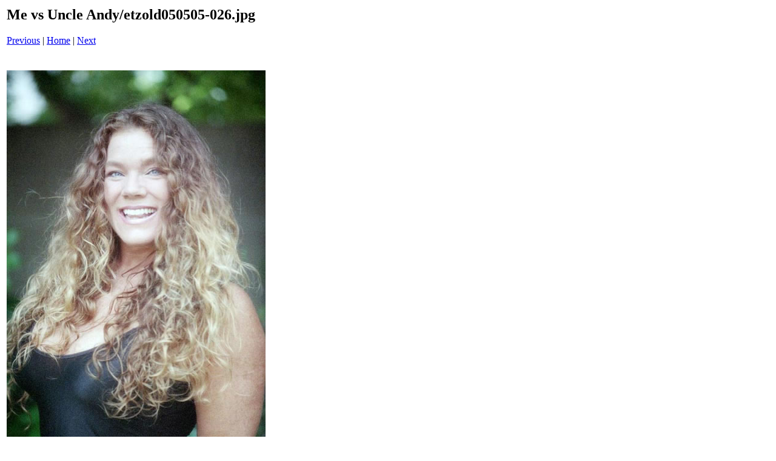

--- FILE ---
content_type: text/html
request_url: http://kristieetzold.com/Graphics/Uncle%20Andy/pages/etzold050505-026_jpg.htm
body_size: 578
content:
<html>
<head>
<title>Me vs Uncle Andy / etzold050505-026.jpg</title>
</head>
<body bgcolor="#ffffff">
<table border=0>
<tr>
<td align="left"><h2>Me vs Uncle Andy/etzold050505-026.jpg</h2>
<a href="etzold050505-025_jpg.htm">Previous</a> | <a href="../index.htm">Home</a> | <a href="etzold050505-027_jpg.htm">Next</a><br><br></td>
</tr>

<tr>
<td align="center">
<br>
<a href="../images/etzold050505-026_jpg.jpg"><img src="../images/etzold050505-026_jpg.jpg" border=0 width="427" height="640"></a><br>
</td>
</tr>
</table>
</body>
</html>